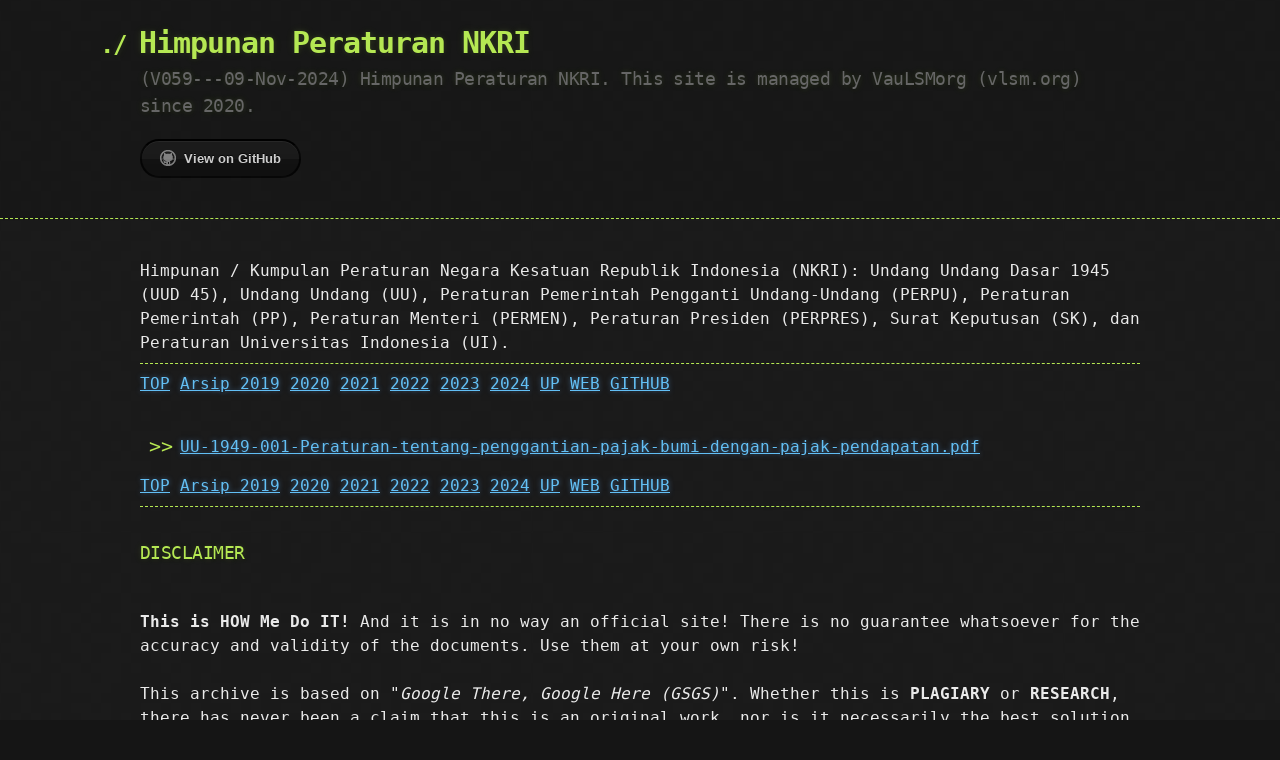

--- FILE ---
content_type: text/html; charset=utf-8
request_url: https://uu.vlsm.org/UU/1949/
body_size: 2097
content:
<!DOCTYPE html>
<html lang="en-US">
  <head>
    <meta charset='utf-8'>
    <meta http-equiv="X-UA-Compatible" content="IE=edge">
    <meta name="viewport" content="width=device-width, initial-scale=1">
    <link rel="stylesheet" href="/assets/css/style.css?v=">
    <!-- start custom head snippets, customize with your own _includes/head-custom.html file -->

<!-- Setup theme-color -->
<!-- start theme color meta headers -->
<meta name="theme-color" content="#151515">
<meta name="msapplication-navbutton-color" content="#151515">
<meta name="apple-mobile-web-app-status-bar-style" content="black-translucent">
<!-- end theme color meta headers -->


<!-- Setup Google Analytics -->

  <script>
    (function(i,s,o,g,r,a,m){i['GoogleAnalyticsObject']=r;i[r]=i[r]||function(){
    (i[r].q=i[r].q||[]).push(arguments)},i[r].l=1*new Date();a=s.createElement(o),
            m=s.getElementsByTagName(o)[0];a.async=1;a.src=g;m.parentNode.insertBefore(a,m)
        })(window,document,'script','//www.google-analytics.com/analytics.js','ga');
    ga('create', 'G-54196LY381', 'auto');
    ga('send', 'pageview');
  </script>



<!-- You can set your favicon here -->
<!-- link rel="shortcut icon" type="image/x-icon" href="/favicon.ico" -->

<!-- end custom head snippets -->


<!-- Begin Jekyll SEO tag v2.8.0 -->
<title>Himpunan Peraturan NKRI | (V059—09-Nov-2024) Himpunan Peraturan NKRI. This site is managed by VauLSMorg (vlsm.org) since 2020.</title>
<meta name="generator" content="Jekyll v3.10.0" />
<meta property="og:title" content="Himpunan Peraturan NKRI" />
<meta name="author" content="Abdul Latip" />
<meta property="og:locale" content="en_US" />
<meta name="description" content="(V059—09-Nov-2024) Himpunan Peraturan NKRI. This site is managed by VauLSMorg (vlsm.org) since 2020." />
<meta property="og:description" content="(V059—09-Nov-2024) Himpunan Peraturan NKRI. This site is managed by VauLSMorg (vlsm.org) since 2020." />
<link rel="canonical" href="https://uu.vlsm.org/UU/1949/" />
<meta property="og:url" content="https://uu.vlsm.org/UU/1949/" />
<meta property="og:site_name" content="Himpunan Peraturan NKRI" />
<meta property="og:type" content="website" />
<meta name="twitter:card" content="summary" />
<meta property="twitter:title" content="Himpunan Peraturan NKRI" />
<script type="application/ld+json">
{"@context":"https://schema.org","@type":"WebPage","author":{"@type":"Person","name":"Abdul Latip"},"description":"(V059—09-Nov-2024) Himpunan Peraturan NKRI. This site is managed by VauLSMorg (vlsm.org) since 2020.","headline":"Himpunan Peraturan NKRI","url":"https://uu.vlsm.org/UU/1949/"}</script>
<!-- End Jekyll SEO tag -->

  </head>

  <body>

    <header>
      <div class="container">
        <a id="a-title" href="/">
          <h1>Himpunan Peraturan NKRI</h1>
        </a>
        <h2>(V059---09-Nov-2024) Himpunan Peraturan NKRI. This site is managed by VauLSMorg (vlsm.org) since 2020.</h2>

        <section id="downloads">
          
          <a href="" class="btn btn-github"><span class="icon"></span>View on GitHub</a>
        </section>
      </div>
    </header>

    <div class="container">
      <section id="main_content">
        Himpunan / Kumpulan Peraturan Negara Kesatuan Republik Indonesia (NKRI): 
Undang Undang Dasar 1945 (UUD 45), Undang Undang (UU), 
Peraturan Pemerintah Pengganti Undang-Undang (PERPU), Peraturan Pemerintah (PP), 
Peraturan Menteri (PERMEN), Peraturan Presiden (PERPRES), Surat Keputusan (SK), 
dan Peraturan Universitas Indonesia (UI).
<hr>
<a href="/index.html">TOP</a>
<a href="https://uuppri.github.io/2019/">Arsip 2019</a>
<a href="https://uuppri.github.io/2020/"> 2020</a>
<a href="https://uuppri.github.io/2021/"> 2021</a>
<a href="https://uuppri.github.io/2022/"> 2022</a>
<a href="https://uuppri.github.io/2023/"> 2023</a>
<a href="https://uuppri.github.io/2024/"> 2024</a>
<a href="..">UP</a>
<a href="https://uu.vlsm.org/">WEB</a>
<a href="https://github.com/UUPPRI/uuri/">GITHUB</a>
<br><br>

<ul>
  <li><a href="/UU/1949/UU-1949-001-Peraturan-tentang-penggantian-pajak-bumi-dengan-pajak-pendapatan.pdf">UU-1949-001-Peraturan-tentang-penggantian-pajak-bumi-dengan-pajak-pendapatan.pdf</a></li>
</ul>


<a href="/index.html">TOP</a>
<a href="https://uuppri.github.io/2019/">Arsip 2019</a>
<a href="https://uuppri.github.io/2020/"> 2020</a>
<a href="https://uuppri.github.io/2021/"> 2021</a>
<a href="https://uuppri.github.io/2022/"> 2022</a>
<a href="https://uuppri.github.io/2023/"> 2023</a>
<a href="https://uuppri.github.io/2024/"> 2024</a>
<a href="..">UP</a>
<a href="https://uu.vlsm.org/">WEB</a>
<a href="https://github.com/UUPPRI/uuri/">GITHUB</a>

<hr>
<br>
  <h3>DISCLAIMER</h3>
  <br><b>This is HOW Me Do IT!</b>
  And it is in no way an official site!
  There is no guarantee whatsoever for the accuracy and validity of the documents.
  Use them at your own risk!
<br><br>
  This archive is based on "<i>Google There, Google Here (GSGS)</i>". Whether this is <b>PLAGIARY</b> or <b>RESEARCH</b>, there has never been a claim that this is an original work, nor is it necessarily the best solution, and not for Scopus consumption :). Please provide feedback, especially if you have alternative explanations. Hopefully, this note will be helpful in the future when you have forgotten how to solve this trivia problem.
  <br><br>
  <h3>DISKLAIMER</h3>
  <br><b>INIlah yang KUlakukan!</b> Ini bukan arsip resmi!
Tidak ada jaminan sama sekali atas keakuratan dan kesahihan dokumen. Risiko ditanggung sendiri, ya!
<br><br>
Arsip ini berbasis "<i>Google Sana, Google Sini (GSGS)</i>". Entah ini <b>PLAGIAT</b>, entah ini <b>RISET</b>, yang jelas tidak pernah ada klaim bahwa ini merupakan karya asli, serta belum tentu pula merupakan solusi terbaik, serta bukan untuk konsumsi Scopus :). Mohon kiranya memberikan tanggapan, terutama jika memiliki solusi alternatif. Semoga catatan ini akan bermanfaat di masa mendatang, saat sudah lupa cara menyelesaikan masalah trivia ini.
<br><br><b>This is the way!</b>
<br>


      </section>
    </div>
  </body>
</html>
